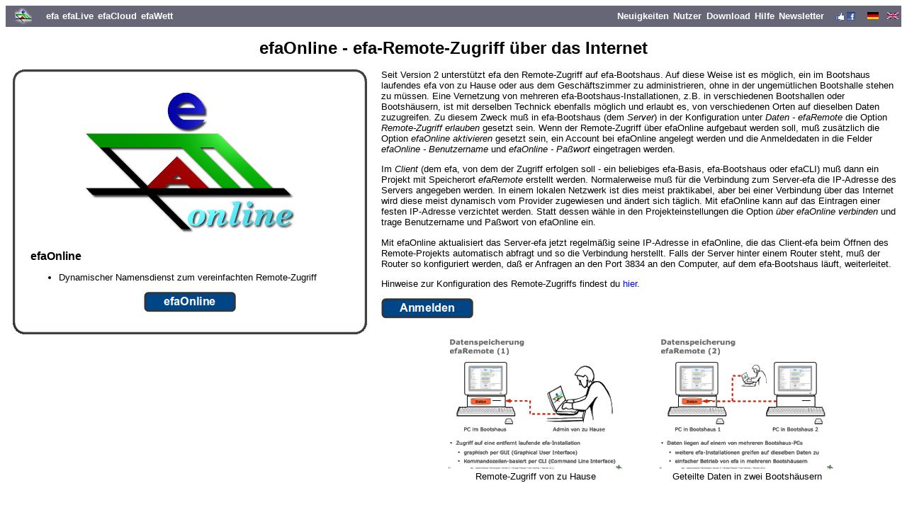

--- FILE ---
content_type: text/html
request_url: http://efa.nmichael.de/efaonline.html.de
body_size: 2569
content:
<!DOCTYPE HTML PUBLIC "-//W3C//DTD HTML 4.01 Transitional//EN" "http://www.w3.o../html4/loose.dtd">
<html>
<head>
<title>efa - elektronisches Fahrtenbuch für Rudern und Kanu</title>
<META http-equiv="Content-Type" content="text/html; charset=utf-8">
<META http-equiv="Content-Language" content="de">
<META http-equiv="Keywords" content="nicolas michael, efa, elektronisch, elektronisches, fahrtenbuch, rudern, ruderer, kanu, kajak, kilometer, kilometerliste, software, programm, java"> 
<META name="Description" content="efa - elektronisches Fahrtenbuch für Rudern und Kanu">
<META name="Author" content="Nicolas Michael">
<LINK rev="made" href="mailto:email@nmichael.de">
<LINK rel=stylesheet type="text/css" href="efa.css">
</head>

<body text="#000000" link="#0000ff" vlink="#551a8b" alink="#ff0000" bgcolor="#ffffff">

<table class="menubar" width="100%"><tr>
<td class="menubar" width="50"><a class="menubar" href="index.html.de"><img src="img/efa_icon.png" align="left" width="24" height="24" alt="efa" border="0" style="margin-left:10px;"></a></td>
<td class="menubar"><a class="menubar" href="efa.html.de">efa</a></td>
<td class="menubar"><a class="menubar" href="efalive.html.de">efaLive</a></td>
<td class="menubar"><a class="menubar" href="efacloud.html.de">efaCloud</a></td>
<td class="menubar"><a class="menubar" href="efawett.html.de">efaWett</a></td>
<td class="menubar" width="50%">&nbsp;</td>
<td class="menubar"><a class="menubar" href="news.html.de">Neuigkeiten</a></td>
<td class="menubar"><a class="menubar" href="users.php?lang=de">Nutzer</a></td>
<td class="menubar"><a class="menubar" href="download.html.de">Download</a></td>
<td class="menubar"><a class="menubar" href="help.html.de">Hilfe</a></td>
<td class="menubar"><a class="menubar" href="newsletter.html.de">Newsletter</a></td>
<td class="menubar" width="50"><a class="menubar" href="http://www.facebook.com/pages/Efa-elektronisches-Fahrtenbuch-electronic-Logbook/147537505289167"><img src="img/facebook.png" width="30" height="14" alt="Like" border="0"></a></td>
<td class="menubar"><a class="menubar" href="efaonline.html.de"><img src="img/de.png" width="16" height="10" als="Deutsch" border="0"></a> &nbsp;
                    <a class="menubar" href="efaonline.html.en"><img src="img/en.png" width="16" height="10" als="English" border="0"></a>
</td>
</tr></table>


<h1 align="center">efaOnline - efa-Remote-Zugriff über das Internet</h1>

<table align="left" cellpadding="0" cellspacing="0" width="500" style="margin-right:20px; margin-left:10px; margin-bottom:20px;">
<tr><td class="tbl_t_l"></td><td class ="tbl_t_m"></td><td class="tbl_t_r"></td></tr>
<tr>
 <td class="tbl_l"></td> 
 <td class="tbl_content" align="left">
<p align="center"><a class="nodeco" href="http://efa-online.nmichael.de"><img src="img/efaOnline.png" align="center" width="300" height="203" alt="efaOnline" border="0"></a></p>
<h4>efaOnline</h4>
<ul>
  <li>Dynamischer Namensdienst zum vereinfachten Remote-Zugriff</li>
</ul>
<p align="center"><a href="http://efa-online.nmichael.de"><img src="img/but_efaOnline_de.png" align="center" width="130" height="29" alt="efaOnline" border="0"></a></p> </td>
 <td class="tbl_r"></td> 
</tr>
<tr>
  <td class="tbl_b_l"></td><td class ="tbl_b_m"></td><td class="tbl_b_r"></td>
</tr>
</table>


<p>Seit Version 2 unterstützt efa den Remote-Zugriff auf efa-Bootshaus. Auf diese Weise ist es möglich, ein im Bootshaus laufendes efa von zu Hause oder aus dem Geschäftszimmer zu administrieren, ohne in der ungemütlichen Bootshalle stehen zu müssen. Eine Vernetzung von mehreren efa-Bootshaus-Installationen, z.B. in verschiedenen Bootshallen oder Bootshäusern, ist mit derselben Technick ebenfalls möglich und erlaubt es, von verschiedenen Orten auf dieselben Daten zuzugreifen. Zu diesem Zweck muß in efa-Bootshaus (dem <i>Server</i>) in der Konfiguration unter <i>Daten - efaRemote</i> die Option <i>Remote-Zugriff erlauben</i> gesetzt sein. Wenn der Remote-Zugriff über efaOnline aufgebaut werden soll, muß zusätzlich die Option <i>efaOnline aktivieren</i> gesetzt sein, ein Account bei <a class="nodeco" href="http://efa-online.nmichael.de">efaOnline</a> angelegt werden und die Anmeldedaten in die Felder <i>efaOnline - Benutzername</i> und <i>efaOnline - Paßwort</i> eingetragen werden.</p>

<p>Im <i>Client</i> (dem efa, von dem der Zugriff erfolgen soll - ein beliebiges efa-Basis, efa-Bootshaus oder efaCLI) muß dann ein Projekt mit Speicherort <i>efaRemote</i> erstellt werden. Normalerweise muß für die Verbindung zum Server-efa die IP-Adresse des Servers angegeben werden. In einem lokalen Netzwerk ist dies meist praktikabel, aber bei einer Verbindung über das Internet wird diese meist dynamisch vom Provider zugewiesen und ändert sich täglich. Mit efaOnline kann auf das Eintragen einer festen IP-Adresse verzichtet werden. Statt dessen wähle in den Projekteinstellungen die Option <i>über efaOnline verbinden</i> und trage Benutzername und Paßwort von <a class="nodeco" href="http://efa-online.nmichael.de">efaOnline</a> ein.</p>

<p>Mit efaOnline aktualisiert das Server-efa jetzt regelmäßig seine IP-Adresse in efaOnline, die das Client-efa beim Öffnen des Remote-Projekts automatisch abfragt und so die Verbindung herstellt. Falls der Server hinter einem Router steht, muß der Router so konfiguriert werden, daß er Anfragen an den Port 3834 an den Computer, auf dem efa-Bootshaus läuft, weiterleitet.</p>

<p>Hinweise zur Konfiguration des Remote-Zugriffs findest du <a href="download/configure_de.html#remote">hier<a>.</p>

<p><a class="nodeco" href="http://efa-online.nmichael.de/register.php"><img src="img/but_register_de.png" align="left" width="130" height="29" alt="Registrieren" border="0"></a></p>

<br><br>
<table align="center" cellpadding="20">
<tr>
  <td align="center"><a href="online/img/efaOnline1.png"><img src="online/img/efaOnline1s.png" align="center" width="256" height="192" alt="efaOnline" border="0"></a><br clear="all">Remote-Zugriff von zu Hause</td>
  <td align="center"><a href="online/img/efaOnline2.png"><img src="online/img/efaOnline2s.png" align="center" width="256" height="192" alt="efaOnline" border="0"></a><br clear="all">Geteilte Daten in zwei Bootshäusern</td>
</tr>
<tr>
  <td align="center"><a href="online/img/efaOnline5.png"><img src="online/img/efaOnline5s.png" align="center" width="256" height="192" alt="efaOnline" border="0"></a><br clear="all">Remote-Zugriff ohne efaOnline</td>
  <td align="center"><a href="online/img/efaOnline6.png"><img src="online/img/efaOnline6s.png" align="center" width="256" height="192" alt="efaOnline" border="0"></a><br clear="all">Remote-Zugriff mit efaOnline</td>
</tr>
</table>


<table class="footer" width="100%" style="margin-top:20px;"><tr>
<td class="footer">efa - elektronisches Fahrtenbuch für Rudern und Kanu &bull; Copyright &#169; 2001-24 by <a href="http://www.nmichael.de/">Nicolas Michael</a>
&bull; <a href="http://www.nmichael.de/contact.html.de">Impressum</a></td>
</tr></table>

</body>
</html>


--- FILE ---
content_type: text/css
request_url: http://efa.nmichael.de/efa.css
body_size: 6220
content:
body { font-family:Arial,Helvetica,sans-serif; font-size:10pt; }
p    { font-family:Arial,Helvetica,sans-serif; font-size:10pt; }
big  { font-family:Arial,Helvetica,sans-serif; font-size:12pt; font-weight:bold; }
h1   { font-family:Arial,Helvetica,sans-serif; font-size:18pt; font-weight:bold; }
h2   { font-family:Arial,Helvetica,sans-serif; font-size:16pt; font-weight:bold; }
h3   { font-family:Arial,Helvetica,sans-serif; font-size:14pt; font-weight:bold; }
h4   { font-family:Arial,Helvetica,sans-serif; font-size:12pt; font-weight:bold; }
td   { font-family:Arial,Helvetica,sans-serif; font-size:10pt; vertical-align:top; }
ul   { font-family:Arial,Helvetica,sans-serif; font-size:10pt; }
tt   { font-family:Courier New,Courier; font-size:10pt; }
small { font-family:Arial,Helvetica,sans-serif; font-size:8pt; }
textarea { font-family:Courier New,Courier; font-size:10pt; }
input { font-family:Arial,Helvetica,sans-serif; font-size:10pt; }

table.menubar { background-color:#666677; }
td.menubar { background-color:#666677; font-size:10pt; font-weight:bold; text-align:center; vertical-align:middle; color:#ffffff; }
a.menubar         { font-size:10pt; font-weight:bold; }
a.menubar:link    { color:#ffffff; text-decoration:none; }
a.menubar:visited { color:#ffffff; text-decoration:none; }
a.menubar:active  { color:#ff0000; text-decoration:none; }
a.menubar:hover   { color:#ffffff; text-decoration:none; }

table.footer { border-style:solid; border-top-width:1pt; border-bottom-width:1pt; border-left-width:0pt; border-right-width:0pt; border-color:#444444; }
td.footer { font-size:10pt; text-align:left; vertical-align:middle; color:#444444; }

td.tbl_t_l { background-image:url(img/table/border_topleft.gif); width:15px; height:17px; padding:0px; margin:0px; }
td.tbl_t_m { background-image:url(img/table/border_top.gif); height:17px; padding:0px; margin:0px; }
td.tbl_t_r { background-image:url(img/table/border_topright.gif); width:15px; height:17px; padding:0px; margin:0px; }
td.tbl_b_l { background-image:url(img/table/border_bottomleft.gif); width:15px; height:17px; padding:0px; margin:0px; }
td.tbl_b_m { background-image:url(img/table/border_bottom.gif); height:17px; padding:0px; margin:0px; }
td.tbl_b_r { background-image:url(img/table/border_bottomright.gif); width:15px; height:17px; padding:0px; margin:0px; }
td.tbl_l { background-image:url(img/table/border_left.gif); width:15px; padding:0px; margin:0px; }
td.tbl_r { background-image:url(img/table/border_right.gif); width:15px; padding:0px; margin:0px; }
td.tbl_content  { font-family:Arial,Helvetica,sans-serif; font-size:10pt; padding-left:10px; padding-right:10px; background-color:#ffffff; color:#000000; }

a:link    { color:#0000ff; text-decoration:none; }
a:visited { color:#0000ff; text-decoration:none; }
a:active  { color:#ff0000; text-decoration:none; }
a:hover   { color:#8800ff; text-decoration:none; }

a.nodeco:link    { color:#000000; text-decoration:none; }
a.nodeco:visited { color:#000000; text-decoration:none; }
a.nodeco:active  { color:#ff0000; text-decoration:none; }
a.nodeco:hover   { color:#8800ff; text-decoration:none; }

a.red:link    { color:#ff0000; text-decoration:none; }
a.red:visited { color:#ff0000; text-decoration:none; }
a.red:active  { color:#ff0000; text-decoration:none; }
a.red:hover   { color:#8800ff; text-decoration:none; }

ul.nospace { margin-top:0px; }




td.main_nick { font-family:Arial,Helvetica,sans-serif; font-size:10pt; border-width:5px; border-color:#0000ff; border-top-style:solid; border-right-style:solid; border-bottom-style:solid; padding-left:20px; padding-top:5px; padding-right:5px; padding-bottom:5px; }
th.main_sw { font-family:Arial,Helvetica,sans-serif; font-size:10pt; font-weight:bold; color:#ffffff; background-color:#ff8800; }
td.main_sw { font-family:Arial,Helvetica,sans-serif; font-size:10pt; border-width:5px; border-color:#ff8800; border-style:solid; }
th.main_ct { font-family:Arial,Helvetica,sans-serif; font-size:10pt; font-weight:bold; color:#ffffff; background-color:#000088; }
td.main_ct { font-family:Arial,Helvetica,sans-serif; font-size:10pt; border-width:5px; border-color:#000088; border-style:solid; }

table.control { background-color:#000099; margin-top:30px; }
td.control1 { font-family:Arial,Helvetica,sans-serif; font-size:12pt; text-align:center; vertical-align:center; color:#000099; background-color:#aaaaff; font-weight:bold; }
td.control2 { font-family:Arial,Helvetica,sans-serif; font-size:10pt; text-align:center; color:#000099; background-color:#ccccff; }

big.red { font-family:Arial,Helvetica,sans-serif; font-size:12pt; font-weight:bold; color:#ff0000; }
b.red { font-family:Arial,Helvetica,sans-serif; font-size:10pt; font-weight:bold; color:#ff0000; }
p.eng { font-family:Arial,Helvetica,sans-serif; font-size:10pt; font-style:italic; }
big.big { font-family:Arial,Helvetica,sans-serif; font-size:14pt; font-weight:bold; }

b.blue { font-family:Arial,Helvetica,sans-serif; font-size:10pt; font-weight:bold; color:#000088; }

table.title { background-color:#000046; }
td.title { font-family:Arial,Helvetica,sans-serif; background-image:url(pics/titlebkg2.jpg); background-repeat:repeat-y; font-size:20pt; font-weight:bold; text-align:center; color:#ffffff; }

i.faq { font-family:Arial,Helvetica,sans-serif; font-size:14pt; color:#000099; font-style:italic; font-weight:bold; }

input.form { font-family:Courier New,Courier; font-size:10pt; }

td.tcpa { font-family:Courier New,Courier; font-size:10pt; background-color:#eeeeee; }
td.tcpanav { font-family:Arial,Helvetica,sans-serif; font-size:10pt; vertical-align:top; background-color:#dddddd; }

tr.st0 { background-color:#0000aa; color:#ffffff; }
tr.st1 { background-color:#ccccff; }
tr.st2 { background-color:#eeeeff; }

td.efaTopics { font-family:Arial,Helvetica,sans-serif; font-size:12pt; font-weight:bold; }
td.efaTopicsCur { font-family:Arial,Helvetica,sans-serif; font-size:12pt; font-weight:bold; background-color:#0000aa; color:#ffffff; }
td.efaNewsHead { font-family:Arial,Helvetica,sans-serif; font-size:10pt; font-weight:bold; background-color:#ddddff; }
h4 { margin-bottom:0pt; }
li.big { font-family:Arial,Helvetica,sans-serif; font-size:12pt; font-weight:bold; }
